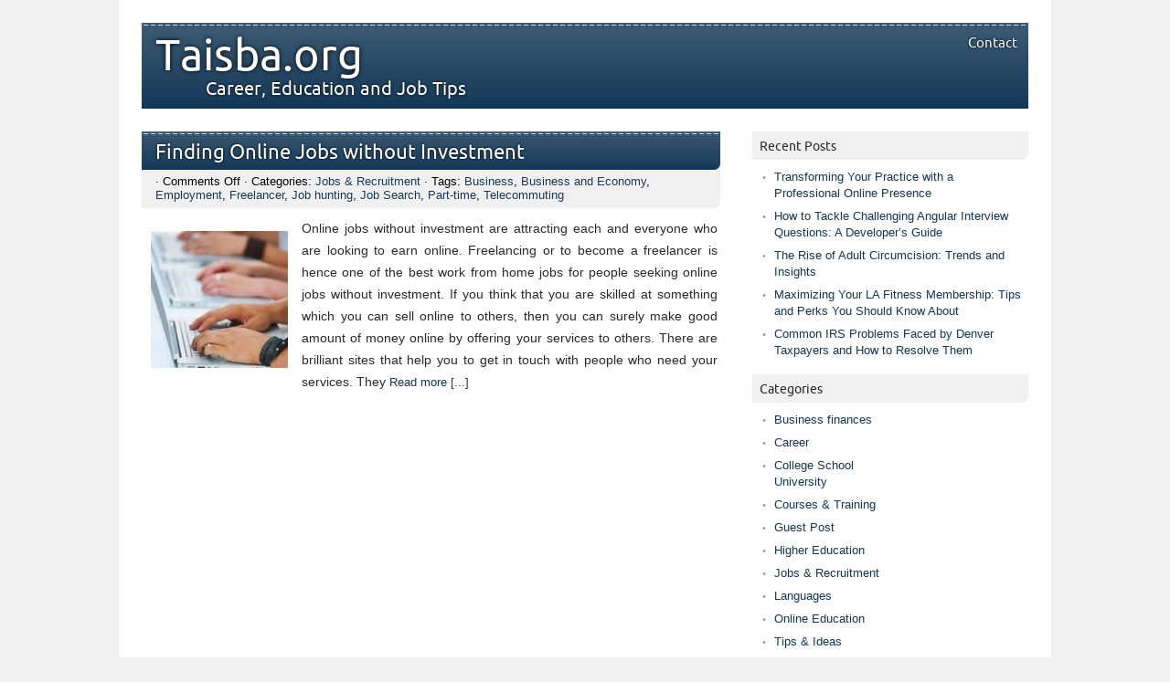

--- FILE ---
content_type: text/html; charset=UTF-8
request_url: http://taisba.org/tag/telecommuting/
body_size: 7321
content:
<!DOCTYPE html PUBLIC "-//W3C//DTD XHTML 1.0 Transitional//EN" "http://www.w3.org/TR/xhtml1/DTD/xhtml1-transitional.dtd"> 
<html lang="en-US" xmlns="http://www.w3.org/1999/xhtml">

<head>
	<meta http-equiv="Content-Type" content="text/html; charset=UTF-8" />
	<title>Telecommuting | Taisba.org</title>
			

		
		
	<link rel="stylesheet" href="http://taisba.org/wp-content/themes/picoclean/style.css" type="text/css" media="screen" />
	<link rel="pingback" href="http://taisba.org/xmlrpc.php" />
	
	<meta name='robots' content='max-image-preview:large' />
<link rel="alternate" type="application/rss+xml" title="Taisba.org &raquo; Feed" href="http://taisba.org/feed/" />
<link rel="alternate" type="application/rss+xml" title="Taisba.org &raquo; Comments Feed" href="http://taisba.org/comments/feed/" />
<link rel="alternate" type="application/rss+xml" title="Taisba.org &raquo; Telecommuting Tag Feed" href="http://taisba.org/tag/telecommuting/feed/" />
<script type="text/javascript">
window._wpemojiSettings = {"baseUrl":"https:\/\/s.w.org\/images\/core\/emoji\/14.0.0\/72x72\/","ext":".png","svgUrl":"https:\/\/s.w.org\/images\/core\/emoji\/14.0.0\/svg\/","svgExt":".svg","source":{"concatemoji":"http:\/\/taisba.org\/wp-includes\/js\/wp-emoji-release.min.js?ver=6.3.7"}};
/*! This file is auto-generated */
!function(i,n){var o,s,e;function c(e){try{var t={supportTests:e,timestamp:(new Date).valueOf()};sessionStorage.setItem(o,JSON.stringify(t))}catch(e){}}function p(e,t,n){e.clearRect(0,0,e.canvas.width,e.canvas.height),e.fillText(t,0,0);var t=new Uint32Array(e.getImageData(0,0,e.canvas.width,e.canvas.height).data),r=(e.clearRect(0,0,e.canvas.width,e.canvas.height),e.fillText(n,0,0),new Uint32Array(e.getImageData(0,0,e.canvas.width,e.canvas.height).data));return t.every(function(e,t){return e===r[t]})}function u(e,t,n){switch(t){case"flag":return n(e,"\ud83c\udff3\ufe0f\u200d\u26a7\ufe0f","\ud83c\udff3\ufe0f\u200b\u26a7\ufe0f")?!1:!n(e,"\ud83c\uddfa\ud83c\uddf3","\ud83c\uddfa\u200b\ud83c\uddf3")&&!n(e,"\ud83c\udff4\udb40\udc67\udb40\udc62\udb40\udc65\udb40\udc6e\udb40\udc67\udb40\udc7f","\ud83c\udff4\u200b\udb40\udc67\u200b\udb40\udc62\u200b\udb40\udc65\u200b\udb40\udc6e\u200b\udb40\udc67\u200b\udb40\udc7f");case"emoji":return!n(e,"\ud83e\udef1\ud83c\udffb\u200d\ud83e\udef2\ud83c\udfff","\ud83e\udef1\ud83c\udffb\u200b\ud83e\udef2\ud83c\udfff")}return!1}function f(e,t,n){var r="undefined"!=typeof WorkerGlobalScope&&self instanceof WorkerGlobalScope?new OffscreenCanvas(300,150):i.createElement("canvas"),a=r.getContext("2d",{willReadFrequently:!0}),o=(a.textBaseline="top",a.font="600 32px Arial",{});return e.forEach(function(e){o[e]=t(a,e,n)}),o}function t(e){var t=i.createElement("script");t.src=e,t.defer=!0,i.head.appendChild(t)}"undefined"!=typeof Promise&&(o="wpEmojiSettingsSupports",s=["flag","emoji"],n.supports={everything:!0,everythingExceptFlag:!0},e=new Promise(function(e){i.addEventListener("DOMContentLoaded",e,{once:!0})}),new Promise(function(t){var n=function(){try{var e=JSON.parse(sessionStorage.getItem(o));if("object"==typeof e&&"number"==typeof e.timestamp&&(new Date).valueOf()<e.timestamp+604800&&"object"==typeof e.supportTests)return e.supportTests}catch(e){}return null}();if(!n){if("undefined"!=typeof Worker&&"undefined"!=typeof OffscreenCanvas&&"undefined"!=typeof URL&&URL.createObjectURL&&"undefined"!=typeof Blob)try{var e="postMessage("+f.toString()+"("+[JSON.stringify(s),u.toString(),p.toString()].join(",")+"));",r=new Blob([e],{type:"text/javascript"}),a=new Worker(URL.createObjectURL(r),{name:"wpTestEmojiSupports"});return void(a.onmessage=function(e){c(n=e.data),a.terminate(),t(n)})}catch(e){}c(n=f(s,u,p))}t(n)}).then(function(e){for(var t in e)n.supports[t]=e[t],n.supports.everything=n.supports.everything&&n.supports[t],"flag"!==t&&(n.supports.everythingExceptFlag=n.supports.everythingExceptFlag&&n.supports[t]);n.supports.everythingExceptFlag=n.supports.everythingExceptFlag&&!n.supports.flag,n.DOMReady=!1,n.readyCallback=function(){n.DOMReady=!0}}).then(function(){return e}).then(function(){var e;n.supports.everything||(n.readyCallback(),(e=n.source||{}).concatemoji?t(e.concatemoji):e.wpemoji&&e.twemoji&&(t(e.twemoji),t(e.wpemoji)))}))}((window,document),window._wpemojiSettings);
</script>
<style type="text/css">
img.wp-smiley,
img.emoji {
	display: inline !important;
	border: none !important;
	box-shadow: none !important;
	height: 1em !important;
	width: 1em !important;
	margin: 0 0.07em !important;
	vertical-align: -0.1em !important;
	background: none !important;
	padding: 0 !important;
}
</style>
	<link rel='stylesheet' id='wp-block-library-css' href='http://taisba.org/wp-includes/css/dist/block-library/style.min.css?ver=6.3.7' type='text/css' media='all' />
<style id='classic-theme-styles-inline-css' type='text/css'>
/*! This file is auto-generated */
.wp-block-button__link{color:#fff;background-color:#32373c;border-radius:9999px;box-shadow:none;text-decoration:none;padding:calc(.667em + 2px) calc(1.333em + 2px);font-size:1.125em}.wp-block-file__button{background:#32373c;color:#fff;text-decoration:none}
</style>
<style id='global-styles-inline-css' type='text/css'>
body{--wp--preset--color--black: #000000;--wp--preset--color--cyan-bluish-gray: #abb8c3;--wp--preset--color--white: #ffffff;--wp--preset--color--pale-pink: #f78da7;--wp--preset--color--vivid-red: #cf2e2e;--wp--preset--color--luminous-vivid-orange: #ff6900;--wp--preset--color--luminous-vivid-amber: #fcb900;--wp--preset--color--light-green-cyan: #7bdcb5;--wp--preset--color--vivid-green-cyan: #00d084;--wp--preset--color--pale-cyan-blue: #8ed1fc;--wp--preset--color--vivid-cyan-blue: #0693e3;--wp--preset--color--vivid-purple: #9b51e0;--wp--preset--gradient--vivid-cyan-blue-to-vivid-purple: linear-gradient(135deg,rgba(6,147,227,1) 0%,rgb(155,81,224) 100%);--wp--preset--gradient--light-green-cyan-to-vivid-green-cyan: linear-gradient(135deg,rgb(122,220,180) 0%,rgb(0,208,130) 100%);--wp--preset--gradient--luminous-vivid-amber-to-luminous-vivid-orange: linear-gradient(135deg,rgba(252,185,0,1) 0%,rgba(255,105,0,1) 100%);--wp--preset--gradient--luminous-vivid-orange-to-vivid-red: linear-gradient(135deg,rgba(255,105,0,1) 0%,rgb(207,46,46) 100%);--wp--preset--gradient--very-light-gray-to-cyan-bluish-gray: linear-gradient(135deg,rgb(238,238,238) 0%,rgb(169,184,195) 100%);--wp--preset--gradient--cool-to-warm-spectrum: linear-gradient(135deg,rgb(74,234,220) 0%,rgb(151,120,209) 20%,rgb(207,42,186) 40%,rgb(238,44,130) 60%,rgb(251,105,98) 80%,rgb(254,248,76) 100%);--wp--preset--gradient--blush-light-purple: linear-gradient(135deg,rgb(255,206,236) 0%,rgb(152,150,240) 100%);--wp--preset--gradient--blush-bordeaux: linear-gradient(135deg,rgb(254,205,165) 0%,rgb(254,45,45) 50%,rgb(107,0,62) 100%);--wp--preset--gradient--luminous-dusk: linear-gradient(135deg,rgb(255,203,112) 0%,rgb(199,81,192) 50%,rgb(65,88,208) 100%);--wp--preset--gradient--pale-ocean: linear-gradient(135deg,rgb(255,245,203) 0%,rgb(182,227,212) 50%,rgb(51,167,181) 100%);--wp--preset--gradient--electric-grass: linear-gradient(135deg,rgb(202,248,128) 0%,rgb(113,206,126) 100%);--wp--preset--gradient--midnight: linear-gradient(135deg,rgb(2,3,129) 0%,rgb(40,116,252) 100%);--wp--preset--font-size--small: 13px;--wp--preset--font-size--medium: 20px;--wp--preset--font-size--large: 36px;--wp--preset--font-size--x-large: 42px;--wp--preset--spacing--20: 0.44rem;--wp--preset--spacing--30: 0.67rem;--wp--preset--spacing--40: 1rem;--wp--preset--spacing--50: 1.5rem;--wp--preset--spacing--60: 2.25rem;--wp--preset--spacing--70: 3.38rem;--wp--preset--spacing--80: 5.06rem;--wp--preset--shadow--natural: 6px 6px 9px rgba(0, 0, 0, 0.2);--wp--preset--shadow--deep: 12px 12px 50px rgba(0, 0, 0, 0.4);--wp--preset--shadow--sharp: 6px 6px 0px rgba(0, 0, 0, 0.2);--wp--preset--shadow--outlined: 6px 6px 0px -3px rgba(255, 255, 255, 1), 6px 6px rgba(0, 0, 0, 1);--wp--preset--shadow--crisp: 6px 6px 0px rgba(0, 0, 0, 1);}:where(.is-layout-flex){gap: 0.5em;}:where(.is-layout-grid){gap: 0.5em;}body .is-layout-flow > .alignleft{float: left;margin-inline-start: 0;margin-inline-end: 2em;}body .is-layout-flow > .alignright{float: right;margin-inline-start: 2em;margin-inline-end: 0;}body .is-layout-flow > .aligncenter{margin-left: auto !important;margin-right: auto !important;}body .is-layout-constrained > .alignleft{float: left;margin-inline-start: 0;margin-inline-end: 2em;}body .is-layout-constrained > .alignright{float: right;margin-inline-start: 2em;margin-inline-end: 0;}body .is-layout-constrained > .aligncenter{margin-left: auto !important;margin-right: auto !important;}body .is-layout-constrained > :where(:not(.alignleft):not(.alignright):not(.alignfull)){max-width: var(--wp--style--global--content-size);margin-left: auto !important;margin-right: auto !important;}body .is-layout-constrained > .alignwide{max-width: var(--wp--style--global--wide-size);}body .is-layout-flex{display: flex;}body .is-layout-flex{flex-wrap: wrap;align-items: center;}body .is-layout-flex > *{margin: 0;}body .is-layout-grid{display: grid;}body .is-layout-grid > *{margin: 0;}:where(.wp-block-columns.is-layout-flex){gap: 2em;}:where(.wp-block-columns.is-layout-grid){gap: 2em;}:where(.wp-block-post-template.is-layout-flex){gap: 1.25em;}:where(.wp-block-post-template.is-layout-grid){gap: 1.25em;}.has-black-color{color: var(--wp--preset--color--black) !important;}.has-cyan-bluish-gray-color{color: var(--wp--preset--color--cyan-bluish-gray) !important;}.has-white-color{color: var(--wp--preset--color--white) !important;}.has-pale-pink-color{color: var(--wp--preset--color--pale-pink) !important;}.has-vivid-red-color{color: var(--wp--preset--color--vivid-red) !important;}.has-luminous-vivid-orange-color{color: var(--wp--preset--color--luminous-vivid-orange) !important;}.has-luminous-vivid-amber-color{color: var(--wp--preset--color--luminous-vivid-amber) !important;}.has-light-green-cyan-color{color: var(--wp--preset--color--light-green-cyan) !important;}.has-vivid-green-cyan-color{color: var(--wp--preset--color--vivid-green-cyan) !important;}.has-pale-cyan-blue-color{color: var(--wp--preset--color--pale-cyan-blue) !important;}.has-vivid-cyan-blue-color{color: var(--wp--preset--color--vivid-cyan-blue) !important;}.has-vivid-purple-color{color: var(--wp--preset--color--vivid-purple) !important;}.has-black-background-color{background-color: var(--wp--preset--color--black) !important;}.has-cyan-bluish-gray-background-color{background-color: var(--wp--preset--color--cyan-bluish-gray) !important;}.has-white-background-color{background-color: var(--wp--preset--color--white) !important;}.has-pale-pink-background-color{background-color: var(--wp--preset--color--pale-pink) !important;}.has-vivid-red-background-color{background-color: var(--wp--preset--color--vivid-red) !important;}.has-luminous-vivid-orange-background-color{background-color: var(--wp--preset--color--luminous-vivid-orange) !important;}.has-luminous-vivid-amber-background-color{background-color: var(--wp--preset--color--luminous-vivid-amber) !important;}.has-light-green-cyan-background-color{background-color: var(--wp--preset--color--light-green-cyan) !important;}.has-vivid-green-cyan-background-color{background-color: var(--wp--preset--color--vivid-green-cyan) !important;}.has-pale-cyan-blue-background-color{background-color: var(--wp--preset--color--pale-cyan-blue) !important;}.has-vivid-cyan-blue-background-color{background-color: var(--wp--preset--color--vivid-cyan-blue) !important;}.has-vivid-purple-background-color{background-color: var(--wp--preset--color--vivid-purple) !important;}.has-black-border-color{border-color: var(--wp--preset--color--black) !important;}.has-cyan-bluish-gray-border-color{border-color: var(--wp--preset--color--cyan-bluish-gray) !important;}.has-white-border-color{border-color: var(--wp--preset--color--white) !important;}.has-pale-pink-border-color{border-color: var(--wp--preset--color--pale-pink) !important;}.has-vivid-red-border-color{border-color: var(--wp--preset--color--vivid-red) !important;}.has-luminous-vivid-orange-border-color{border-color: var(--wp--preset--color--luminous-vivid-orange) !important;}.has-luminous-vivid-amber-border-color{border-color: var(--wp--preset--color--luminous-vivid-amber) !important;}.has-light-green-cyan-border-color{border-color: var(--wp--preset--color--light-green-cyan) !important;}.has-vivid-green-cyan-border-color{border-color: var(--wp--preset--color--vivid-green-cyan) !important;}.has-pale-cyan-blue-border-color{border-color: var(--wp--preset--color--pale-cyan-blue) !important;}.has-vivid-cyan-blue-border-color{border-color: var(--wp--preset--color--vivid-cyan-blue) !important;}.has-vivid-purple-border-color{border-color: var(--wp--preset--color--vivid-purple) !important;}.has-vivid-cyan-blue-to-vivid-purple-gradient-background{background: var(--wp--preset--gradient--vivid-cyan-blue-to-vivid-purple) !important;}.has-light-green-cyan-to-vivid-green-cyan-gradient-background{background: var(--wp--preset--gradient--light-green-cyan-to-vivid-green-cyan) !important;}.has-luminous-vivid-amber-to-luminous-vivid-orange-gradient-background{background: var(--wp--preset--gradient--luminous-vivid-amber-to-luminous-vivid-orange) !important;}.has-luminous-vivid-orange-to-vivid-red-gradient-background{background: var(--wp--preset--gradient--luminous-vivid-orange-to-vivid-red) !important;}.has-very-light-gray-to-cyan-bluish-gray-gradient-background{background: var(--wp--preset--gradient--very-light-gray-to-cyan-bluish-gray) !important;}.has-cool-to-warm-spectrum-gradient-background{background: var(--wp--preset--gradient--cool-to-warm-spectrum) !important;}.has-blush-light-purple-gradient-background{background: var(--wp--preset--gradient--blush-light-purple) !important;}.has-blush-bordeaux-gradient-background{background: var(--wp--preset--gradient--blush-bordeaux) !important;}.has-luminous-dusk-gradient-background{background: var(--wp--preset--gradient--luminous-dusk) !important;}.has-pale-ocean-gradient-background{background: var(--wp--preset--gradient--pale-ocean) !important;}.has-electric-grass-gradient-background{background: var(--wp--preset--gradient--electric-grass) !important;}.has-midnight-gradient-background{background: var(--wp--preset--gradient--midnight) !important;}.has-small-font-size{font-size: var(--wp--preset--font-size--small) !important;}.has-medium-font-size{font-size: var(--wp--preset--font-size--medium) !important;}.has-large-font-size{font-size: var(--wp--preset--font-size--large) !important;}.has-x-large-font-size{font-size: var(--wp--preset--font-size--x-large) !important;}
.wp-block-navigation a:where(:not(.wp-element-button)){color: inherit;}
:where(.wp-block-post-template.is-layout-flex){gap: 1.25em;}:where(.wp-block-post-template.is-layout-grid){gap: 1.25em;}
:where(.wp-block-columns.is-layout-flex){gap: 2em;}:where(.wp-block-columns.is-layout-grid){gap: 2em;}
.wp-block-pullquote{font-size: 1.5em;line-height: 1.6;}
</style>
<link rel="https://api.w.org/" href="http://taisba.org/wp-json/" /><link rel="alternate" type="application/json" href="http://taisba.org/wp-json/wp/v2/tags/61" /><link rel="EditURI" type="application/rsd+xml" title="RSD" href="http://taisba.org/xmlrpc.php?rsd" />
<meta name="generator" content="WordPress 6.3.7" />

<!-- Contact Us Form -->
<style type="text/css">
.cuf_input {display:none !important; visibility:hidden !important;}
#contactsubmit:hover, #contactsubmit:focus {
	background: #849F00 repeat-x;
	color: #FFF;
	text-decoration: none;
}
#contactsubmit:active {background: #849F00}
#contactsubmit {
	color: #FFF;
	margin-top:5px;
	margin-bottom:5px;
	background: #738c00 repeat-x;
	display: block;
	float: left;
	/*height: 28px;*/
	padding-right: 23px;
	padding-left: 23px;
	font-size: 12px;
	text-transform: uppercase;
	text-decoration: none;
	font-weight: bold;
	text-shadow: 0px 1px 0px rgba(0, 0, 0, 0.2);
	filter: dropshadow(color=rgba(0, 0, 0, 0.2), offx=0, offy=1);
	-webkit-border-radius: 5px;
	-moz-border-radius: 5px;
	border-radius: 5px;
	-webkit-transition: background 300ms linear;
-moz-transition: background 300ms linear;
-o-transition: background 300ms linear;
transition: background 300ms linear;
-webkit-box-shadow: 0px 2px 2px 0px rgba(0, 0, 0, 0.2);
-moz-box-shadow: 0px 2px 2px 0px rgba(0, 0, 0, 0.2);
box-shadow: 0px 2px 2px 0px rgba(0, 0, 0, 0.2);
text-align:center
}
#tinyform {
clear: both;
width:500px;
	margin-left:auto;
	margin-right:auto;
	/*margin-top:30px;*/
	padding:20px;
	padding-bottom:0px;
	-webkit-border-radius:5px;
	-moz-border-radius:5px;
	border-radius:5px;
	-webkit-box-shadow:0px 0px 10px 0px rgba(0,0,0,0.2);
	-moz-box-shadow:0px 0px 10px 0px rgba(0,0,0,0.2);
	box-shadow:0px 0px 10px 0px rgba(0,0,0,0.2);
	border:4px solid #FFF;
	-webkit-transition:all 200ms linear;
	-moz-transition:all 200ms linear;
	-o-transition:all 200ms linear;
	transition:all 200ms linear;
}
.cuf_field_1 {
	margin-bottom:10px;
}
.cuf_field {
	-moz-box-sizing:border-box;
	-webkit-box-sizing:border-box;
	box-sizing:border-box;
	background:#fff;
	border:1px solid #A9B3BC;
	padding:8px;
	width:100%;
	margin-top:5px;
margin-bottom:15px;
	outline:none
}
.cuf_textarea {
	-moz-box-sizing:border-box;
	-webkit-box-sizing:border-box;
	box-sizing:border-box;
	background:#fff;
	border:1px solid #A9B3BC;
	padding:8px;
	width:100%;
	margin-top:5px;
	outline:none;
margin-bottom:15px;
}


</style>
<link rel="shortcut icon" href="http://taisba.org/wp-content/uploads/2014/01/Taisba.org_.png" /><!-- MagenetMonetization V: 1.0.29.3--><!-- MagenetMonetization 1 --><!-- MagenetMonetization 1.1 -->
		
	<style type="text/css">
		a {
			color: #123756;
		}
		
		#wrapper #header, #wrapper #footer, .post .title, .pages .title, #comments, #respond h3, #respond h3 a {
			background: #123756;
			background: url(http://taisba.org/wp-content/themes/picoclean/images/lines.png) repeat-x, -moz-linear-gradient(top, rgba(18, 55, 86, 0.82), rgba(18, 55, 86, 1)) ; 
			background: url(http://taisba.org/wp-content/themes/picoclean/images/lines.png) repeat-x, -webkit-gradient(linear, left top, left bottom, from(rgba(18, 55, 86, 0.82)), to(rgba(18, 55, 86, 1))); 
			background: url(http://taisba.org/wp-content/themes/picoclean/images/lines.png) repeat-x, -webkit-linear-gradient(top, rgba(18, 55, 86, 0.82), rgba(18, 55, 86, 1));
			background: url(http://taisba.org/wp-content/themes/picoclean/images/lines.png) repeat-x, -o-linear-gradient(top, rgba(18, 55, 86, 0.82), rgba(18, 55, 86, 1)); 
			background: url(http://taisba.org/wp-content/themes/picoclean/images/lines.png) repeat-x, -ms-linear-gradient(top, rgba(18, 55, 86, 0.82), rgba(18, 55, 86, 1)); 
		}

		#comment-form #submit, #respond #submit, #mainnav ul ul {
			background: #123756;
			background: -moz-linear-gradient(top, rgba(18, 55, 86, 0.82), rgba(18, 55, 86, 1)) ; 
			background: -webkit-gradient(linear, left top, left bottom, from(rgba(18, 55, 86, 0.82)), to(rgba(18, 55, 86, 1))); 
			background: -webkit-linear-gradient(top, rgba(18, 55, 86, 0.82), rgba(18, 55, 86, 1));
			background: -o-linear-gradient(top, rgba(18, 55, 86, 0.82), rgba(18, 55, 86, 1)); 
			background: -ms-linear-gradient(top, rgba(18, 55, 86, 0.82), rgba(18, 55, 86, 1)); 
			}

	</style>
<style type="text/css">.broken_link, a.broken_link {
	text-decoration: line-through;
}</style></head>

<body class="archive tag tag-telecommuting tag-61">
<div id="wrapper">
	<div id="header">

			<div id="mainnav">
					<div class="menu"><ul>
<li class="page_item page-item-2"><a href="http://taisba.org/contact/">Contact</a></li>
</ul></div>
			</div>
			<div id="logo">
				<h1><a href="http://taisba.org">Taisba.org</a></h1>
				<p class="description">Career, Education and Job Tips</p>
			</div>

		<div id="image">
		</div>
	</div>
	<div id="main">

	<div id="content">
						 <div id="post-46" class="post-46 post type-post status-publish format-standard has-post-thumbnail hentry category-jobs-recruitment tag-business tag-business-and-economy tag-employment tag-freelancer tag-job-hunting tag-job-search tag-part-time tag-telecommuting">
				<div class="title">
					<h2><a href="http://taisba.org/finding-online-jobs-without-investment/" title="Finding Online Jobs without Investment">Finding Online Jobs without Investment</a></h2>
				</div>
					<div class="meta"><a href="http://taisba.org/finding-online-jobs-without-investment/"></a> &middot; <span>Comments Off<span class="screen-reader-text"> on Finding Online Jobs without Investment</span></span>					 &middot; Categories: <a href="http://taisba.org/category/jobs-recruitment/" rel="category tag">Jobs &amp; Recruitment</a> &middot; Tags: <a href="http://taisba.org/tag/business/" rel="tag">Business</a>, <a href="http://taisba.org/tag/business-and-economy/" rel="tag">Business and Economy</a>, <a href="http://taisba.org/tag/employment/" rel="tag">Employment</a>, <a href="http://taisba.org/tag/freelancer/" rel="tag">Freelancer</a>, <a href="http://taisba.org/tag/job-hunting/" rel="tag">Job hunting</a>, <a href="http://taisba.org/tag/job-search/" rel="tag">Job Search</a>, <a href="http://taisba.org/tag/part-time/" rel="tag">Part-time</a>, <a href="http://taisba.org/tag/telecommuting/" rel="tag">Telecommuting</a>					 </div>

				<div class="entry">
					
					<div class="thumbnail">
						<a href="http://taisba.org/finding-online-jobs-without-investment/" title="Finding Online Jobs without Investment" >
							<img width="150" height="150" src="http://taisba.org/wp-content/uploads/2014/01/online-jobs-150x150.jpg" class="attachment-post-thumbnail size-post-thumbnail wp-post-image" alt="" decoding="async" />						</a>
					</div>
										Online jobs without investment are attracting each and everyone who are looking to earn online.
Freelancing or to become a freelancer is hence one of the best work from home jobs for people seeking online jobs without investment.
If you think that you are skilled at something which you can sell online to others, then you can surely make good amount of money online by offering your services to others.
There are brilliant sites that help you to get in touch with people who need your services.
They <a href="http://taisba.org/finding-online-jobs-without-investment/" class="more-link">Read more [...]</a>									</div>
			</div>

						<div class="navigation">
			<div class="alignleft"></div>
			<div class="alignright"></div>
		</div>

		
		
	
	</div>

<!-- MagenetMonetization 4 -->
	<div id="sidebar">
		<!-- MagenetMonetization 5 -->
		<div id="recent-posts-2" class="widget widget_recent_entries">
		<h4 class="widgettitle">Recent Posts</h4>
		<ul>
											<li>
					<a href="http://taisba.org/transforming-your-practice-with-a-professional-online-presence/">Transforming Your Practice with a Professional Online Presence</a>
									</li>
											<li>
					<a href="http://taisba.org/how-to-tackle-challenging-angular-interview-questions-a-developers-guide/">How to Tackle Challenging Angular Interview Questions: A Developer’s Guide</a>
									</li>
											<li>
					<a href="http://taisba.org/the-rise-of-adult-circumcision-trends-and-insights/">The Rise of Adult Circumcision: Trends and Insights</a>
									</li>
											<li>
					<a href="http://taisba.org/maximizing-your-la-fitness-membership-tips-and-perks-you-should-know-about/">Maximizing Your LA Fitness Membership: Tips and Perks You Should Know About</a>
									</li>
											<li>
					<a href="http://taisba.org/common-irs-problems-faced-by-denver-taxpayers-and-how-to-resolve-them/">Common IRS Problems Faced by Denver Taxpayers and How to Resolve Them</a>
									</li>
					</ul>

		</div><!-- MagenetMonetization 5 --><div id="categories-2" class="widget widget_categories"><h4 class="widgettitle">Categories</h4>
			<ul>
					<li class="cat-item cat-item-330"><a href="http://taisba.org/category/business-finances/">Business finances</a>
</li>
	<li class="cat-item cat-item-92"><a href="http://taisba.org/category/career/">Career</a>
</li>
	<li class="cat-item cat-item-5"><a href="http://taisba.org/category/college-school-university/">College School University</a>
</li>
	<li class="cat-item cat-item-1"><a href="http://taisba.org/category/courses-training/">Courses &amp; Training</a>
</li>
	<li class="cat-item cat-item-332"><a href="http://taisba.org/category/guest-post/">Guest Post</a>
</li>
	<li class="cat-item cat-item-23"><a href="http://taisba.org/category/higher-education/">Higher Education</a>
</li>
	<li class="cat-item cat-item-46"><a href="http://taisba.org/category/jobs-recruitment/">Jobs &amp; Recruitment</a>
</li>
	<li class="cat-item cat-item-6"><a href="http://taisba.org/category/languages/">Languages</a>
</li>
	<li class="cat-item cat-item-7"><a href="http://taisba.org/category/online-education/">Online Education</a>
</li>
	<li class="cat-item cat-item-31"><a href="http://taisba.org/category/tips-ideas/">Tips &amp; Ideas</a>
</li>
	<li class="cat-item cat-item-151"><a href="http://taisba.org/category/tution/">Tution</a>
</li>
			</ul>

			</div><!-- MagenetMonetization 5 --><div id="block-2" class="widget widget_block">
<ul>
<li><a href="https://acmejoy.com/collections/thrusting-sex-toys" data-type="link" data-id="https://acmejoy.com/collections/thrusting-sex-toys">Thrusting Sex Toy</a></li>
</ul>
</div><!-- MagenetMonetization 5 --><div id="block-4" class="widget widget_block">
<ul></ul>
</div>	</div>

<!-- wmm d -->
	</div>
		<div id="footer">
			<div class="left">&copy; 2026 Taisba.org. All rights reserved.</div>
			<div class="right">Design by picomol. Powered by <a href="http://www.wordpress.org">WordPress</a>.
		</div>
	</div>
</div>
		<div class="mads-block"></div></body>
</html>
<div class="mads-block"></div>

<!-- Page cached by LiteSpeed Cache 6.4.1 on 2026-01-22 13:06:54 -->